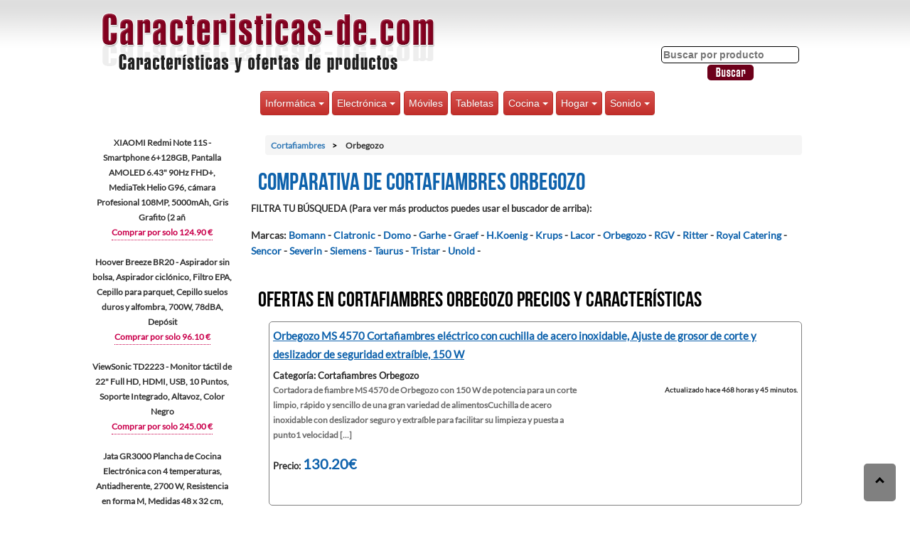

--- FILE ---
content_type: text/html; charset=utf-8
request_url: https://www.caracteristicas-de.com/cortafiambres/orbegozo/
body_size: 18006
content:

<!DOCTYPE html>
<html><head>

<meta charset="windows-1252">
<meta name=viewport content="width=device-width, initial-scale=1">
<title>&#x25B7; Comparativa Cortafiambres Orbegozo, ofertas 【2026】</title>
<META name="description" content="La comparativa de Cortafiambres Orbegozo más completa de Internet. ⭐ Compara, escoge y disfruta de las mejores ofertas para comprar online ✅">

<meta property="og:image" content="https://www.caracteristicas-de.com/imagenes/marca-orbegozo.png">
<meta property="og:image:width" content="600">
<meta property="og:image:height" content="325">

<link rel="stylesheet" type="text/css" href="https://www.caracteristicas-de.com/css/bootstrap.css">

    <!-- Optional Bootstrap theme -->
    <link rel="stylesheet" href="https://www.caracteristicas-de.com/css/bootstrap-theme.css">
        <style type="text/css">
    	.btn-group {margin:3px; margin-right:-3px; font-size:15px}
    	.btn-group li A:hover {color:#AA0000 }
    	.btn {padding:6px}
		</style>
    <script src="https://code.jquery.com/jquery-3.4.1.min.js"></script>
    <script src="https://maxcdn.bootstrapcdn.com/bootstrap/3.3.7/js/bootstrap.min.js" integrity="sha384-Tc5IQib027qvyjSMfHjOMaLkfuWVxZxUPnCJA7l2mCWNIpG9mGCD8wGNIcPD7Txa" crossorigin="anonymous" defer></script><link rel="stylesheet" href="https://www.caracteristicas-de.com/estilos.css" type="text/css">

</head>
<body>
<div id="general">
<center>
<div id="arriba">
		<center>

<div id="arriba_izq"><a href="https://www.caracteristicas-de.com"><img src="https://www.caracteristicas-de.com/imagenes/caracteristicas-de.png" alt="Características de productos" title="Página principal de Características de productos" width="482" height="96"/></a></div>
<div id="arriba_der">
<br><br><br>
<form action="https://www.caracteristicas-de.com/buscar.php" method="post">
<input type="text" name="busqueda" placeholder="Buscar por producto" style="border:1px solid black;-webkit-border-radius: 5px;
-moz-border-radius: 5px;
border-radius: 5px;" /> <input type="image" src="https://www.caracteristicas-de.com/imagenes/buscar.png" alt="Buscar" style="vertical-align:middle" />
</form>

</div>
<br style="clear:both" />





<div style="width:100%; margin:auto">
<nav class="navbar"  style="display:inline;">
<div class="container-fluid" style="margin-top:-10px; ">

  <div class="btn-group">
  <button class="btn btn-danger dropdown-toggle" type="button" data-toggle="dropdown">Informática
  <span class="caret"></span></button>
  <ul class="dropdown-menu">
  <li><a href="https://www.caracteristicas-de.com/portatiles/">Portátiles</a></li>
       <li><a href="https://www.caracteristicas-de.com/ordenadores/">Ordenadores</a></li>
       <li><a href="https://www.caracteristicas-de.com/ordenadores_gaming/">Ordenadores gaming</a></li>
       <li><a href="https://www.caracteristicas-de.com/impresoras/">Impresoras</a></li>
       <li><a href="https://www.caracteristicas-de.com/impresoras_3d/">Impresoras 3D</a></li>
	   	   <li><a href="https://www.caracteristicas-de.com/tarjetas_graficas/">Tarjetas gráficas</a></li>
	   <li><a href="https://www.caracteristicas-de.com/lapices_plumas_para_impresion_3d/">Plumas impresión 3D</a></li>
       <li><a href="https://www.caracteristicas-de.com/escaneres/">Escáneres</a></li>
       <li><a href="https://www.caracteristicas-de.com/monitores/">Monitores</a></li>
       <li><a href="https://www.caracteristicas-de.com/netbooks/">Netbooks</a></li>
       <li><a href="https://www.caracteristicas-de.com/discos_duros_externos/">Discos duros externos</a></li>
       <li><a href="https://www.caracteristicas-de.com/memorias_usb/">Memorias USB</a></li>
	   <li><a href="https://www.caracteristicas-de.com/conectividad/">Conectividad</a></li>
  </ul>
</div>

  <div class="btn-group">
  <button class="btn btn-danger dropdown-toggle" type="button" data-toggle="dropdown">Electrónica
  <span class="caret"></span></button>
  <ul class="dropdown-menu">
 <li><a href="https://www.caracteristicas-de.com/camaras_digitales/">Cámaras digitales</a></li>
       <li><a href="https://www.caracteristicas-de.com/camaras_de_video/">Cámaras de video</a></li>
	   <li><a href="https://www.caracteristicas-de.com/camaras_de_vigilancia/">Cámaras de vigilancia</a></li>
	       <li><a href="https://www.caracteristicas-de.com/dispositivos_para_streaming/">Dispositivos streaming</a></li>
	       <li><a href="https://www.caracteristicas-de.com/drones/">Drones</a></li>
       <li><a href="https://www.caracteristicas-de.com/navegadores_gps/">Navegadores GPS</a></li>
	         <li><a href="https://www.caracteristicas-de.com/prismaticos/">Prismáticos</a></li>
       <li><a href="https://www.caracteristicas-de.com/smartwatches/" title="Relojes Inteligentes">Smartwatches</a></li>
       <li><a href="https://www.caracteristicas-de.com/televisores/">Televisores</a></li>

       <li><a href="https://www.caracteristicas-de.com/telescopios/">Telescopios</a></li>
       <li><a href="https://www.caracteristicas-de.com/microscopios/">Microscopios</a></li>
	  	<hr style="height:-5px"></hr>
		<li><a href="https://www.caracteristicas-de.com/multimedia_para_coche/">Multimedia para coche</a></li>

  </ul>
</div>

&nbsp;<a href="https://www.caracteristicas-de.com/moviles_-_smartphones/" class="btn btn-danger" role="button">Móviles</a>
  <a href="https://www.caracteristicas-de.com/tabletas/" class="btn btn-danger" role="button">Tabletas</a>




<div class="btn-group">
  <button class="btn btn-danger dropdown-toggle" type="button" data-toggle="dropdown">Cocina
  <span class="caret"></span></button>
  <ul class="dropdown-menu">
       <li><a href="https://www.caracteristicas-de.com/cafeteras/">Cafeteras</a></li>
	     <li><a href="https://www.caracteristicas-de.com/maquinas_para_hacer_hielo/">Máquinas para hacer hielo</a></li>
       <li><a href="https://www.caracteristicas-de.com/filtros_de_agua/">Filtros de agua</a></li>
       <li><a href="https://www.caracteristicas-de.com/robots_de_cocina/">Robots de cocina</a></li>
       <li><a href="https://www.caracteristicas-de.com/microondas/">Microondas</a></li>
	   		   <li><a href="https://www.caracteristicas-de.com/lavavajillas/">Lavavajillas</a></li>
       <li><a href="https://www.caracteristicas-de.com/freidoras/">Freidoras</a></li>
       <li><a href="https://www.caracteristicas-de.com/batidoras/">Batidoras</a></li>
       <li><a href="https://www.caracteristicas-de.com/panificadoras/">Panificadoras</a></li>
       	<li><a href="https://www.caracteristicas-de.com/parrillas_electricas/">Parrillas eléctricas</a></li>
            <li><a href="https://www.caracteristicas-de.com/sartenes_y_ollas/">Sartenes y ollas</a></li>
       <li><a href="https://www.caracteristicas-de.com/gofreras/">Gofreras</a></li>
       <li><a href="https://www.caracteristicas-de.com/heladeras/">Heladeras</a></li>
	          <li><a href="https://www.caracteristicas-de.com/hornos_electricos_de_sobremesa/">Hornos eléctricos de sobremesa</a></li>
       <li><a href="https://www.caracteristicas-de.com/cortafiambres/">Cortafiambres</a></li>
    </ul>
</div>

   <div class="btn-group">
  <button class="btn btn-danger dropdown-toggle" type="button" data-toggle="dropdown">Hogar
  <span class="caret"></span></button>
  <ul class="dropdown-menu">
   <li><a href="https://www.caracteristicas-de.com/lavadoras/">Lavadoras</a></li>
    <li><a href="https://www.caracteristicas-de.com/secadoras/">Secadoras</a></li>
   <li><a href="https://www.caracteristicas-de.com/calefaccion/">Calefacción</a></li>
     <li><a href="https://www.caracteristicas-de.com/aire_acondicionado/">Aire Acondicionado</a></li>
	 		  <li><a href="https://www.caracteristicas-de.com/ventiladores/">Ventiladores</a></li>
 <li><a href="https://www.caracteristicas-de.com/robots_aspiradores/">Robots Aspiradores</a></li>
        <li><a href="https://www.caracteristicas-de.com/aspiradores/">Aspiradores</a></li>
     	<li><a href="https://www.caracteristicas-de.com/vaporetas/">Vaporetas</a></li>

       <li><a href="https://www.caracteristicas-de.com/centros_de_planchado/">Centros de planchado</a></li>
	          <li><a href="https://www.caracteristicas-de.com/planchas_de_vapor_verticales/">Planchas de vapor verticales</a></li>
       <li><a href="https://www.caracteristicas-de.com/depiladoras/">Depiladoras</a></li>
	    <li><a href="https://www.caracteristicas-de.com/humidificadores/">Humidificadores</a></li>
		 <li><a href="https://www.caracteristicas-de.com/purificadores_de_aire/">Purificadores de aire</a></li>
       <li><a href="https://www.caracteristicas-de.com/cortapelos/">Cortapelos</a></li>
            <li><a href="https://www.caracteristicas-de.com/temporizadores/">Temporizadores</a></li>
			   <li><a href="https://www.caracteristicas-de.com/paneles_solares/">Paneles solares</a></li>
			      <ul><li><a href="https://www.caracteristicas-de.com/controladores_de_energia_solar/">Controladores energía solar</a></li></ul>

    </ul>
</div>

   <div class="btn-group">
  <button class="btn btn-danger dropdown-toggle" type="button" data-toggle="dropdown">Sonido
  <span class="caret"></span></button>
  <ul class="dropdown-menu">
   <li><a href="https://www.caracteristicas-de.com/altavoces/">Altavoces</a></li>
      <li><a href="https://www.caracteristicas-de.com/amplificadores_hi-fi/">Amplificadores Hi-fi</a></li>
       <li><a href="https://www.caracteristicas-de.com/reproductores_mp3_mp4/">Reproductores MP3/MP4</a></li>
       <li><a href="https://www.caracteristicas-de.com/home_cinema/">Home Cinema</a></li>
       <li><a href="https://www.caracteristicas-de.com/minicadenas_y_microcadenas/">Minicadenas y microcadenas</a></li>
       <li><a href="https://www.caracteristicas-de.com/auriculares/">Auriculares</a></li>

    </ul>
</div>




</div>
</nav>
	</div>
	<br style="clear:both" />
</center>
</div>
</center>
<div id="contenido">

<div id="contenido_izq">

XIAOMI Redmi Note 11S - Smartphone 6+128GB, Pantalla AMOLED 6.43" 90Hz FHD+, MediaTek Helio G96, cámara Profesional 108MP, 5000mAh, Gris Grafito (2 añ<br />
<a href="https://www.caracteristicas-de.com/xiaomi_redmi_note_11s_-_smartphone_6_plus_128gb,_pantalla_amoled_6.43_90hz_fhd_plus_,_mediatek_helio-583894.html">Comprar por solo 124.90 €</a><br /><br />Hoover Breeze BR20 - Aspirador sin bolsa, Aspirador ciclónico, Filtro EPA, Cepillo para parquet, Cepillo suelos duros y alfombra, 700W, 78dBA, Depósit<br />
<a href="https://www.caracteristicas-de.com/hoover_breeze_br20_-_aspirador_sin_bolsa,_aspirador_ciclonico,_filtro_epa,_cepillo_para_parquet,_cep-577384.html">Comprar por solo 96.10 €</a><br /><br />ViewSonic TD2223 - Monitor táctil de 22" Full HD, HDMI, USB, 10 Puntos, Soporte Integrado, Altavoz, Color Negro<br />
<a href="https://www.caracteristicas-de.com/viewsonic_td2223_-_monitor_tactil_de_22_full_hd,_hdmi,_usb,_10_puntos,_soporte_integrado,_altavoz,_c-575678.html">Comprar por solo 245.00 €</a><br /><br />Jata GR3000 Plancha de Cocina Electrónica con 4 temperaturas, Antiadherente, 2700 W, Resistencia en forma M, Medidas 48 x 32 cm, Fabricada en España, <br />
<a href="https://www.caracteristicas-de.com/jata_gr3000_plancha_de_cocina_electronica_con_4_temperaturas,_antiadherente,_2700_w,_resistencia_en_-561457.html">Comprar por solo 81.48 €</a><br /><br />Xiaomi Redmi 10A Smartphone, Pantalla Dot Drop de 6,53", batería de 5000 mAh, cámara de 13 MP, 4+128 GB, Gris Grafito<br />
<a href="https://www.caracteristicas-de.com/xiaomi_redmi_10a_smartphone,_pantalla_dot_drop_de_6,53,_bateria_de_5000_mah,_camara_de_13_mp,_4_plus-586144.html">Comprar por solo 199.53 €</a><br /><br /></div>
<div id="contenido_der">
<ol itemscope itemtype="http://schema.org/BreadcrumbList" class="breadcrumb">
  <li itemprop="itemListElement" itemscope itemtype="http://schema.org/ListItem">
    	<a itemprop="item" href="https://www.caracteristicas-de.com/cortafiambres/" title="Ir a Cortafiambres">
       	 <span itemprop="name">Cortafiambres</span>
	</a>
	<meta itemprop="position" content="1" />
</li>

  <li itemprop="itemListElement" itemscope itemtype="http://schema.org/ListItem">
  	   	 <span itemprop="name">Orbegozo</span>
	<meta itemprop="position" content="2" />
</li>
</ol>

<h1>Comparativa de Cortafiambres Orbegozo</h1>
FILTRA TU BÚSQUEDA (Para ver más productos puedes usar el buscador de arriba):<br><br>
<div class="marcas"><b>Marcas</b>: <a href="https://www.caracteristicas-de.com/cortafiambres/bomann/">Bomann</a> - <a href="https://www.caracteristicas-de.com/cortafiambres/clatronic/">Clatronic</a> - <a href="https://www.caracteristicas-de.com/cortafiambres/domo/">Domo</a> - <a href="https://www.caracteristicas-de.com/cortafiambres/garhe/">Garhe</a> - <a href="https://www.caracteristicas-de.com/cortafiambres/graef/">Graef</a> - <a href="https://www.caracteristicas-de.com/cortafiambres/h.koenig/">H.Koenig</a> - <a href="https://www.caracteristicas-de.com/cortafiambres/krups/">Krups</a> - <a href="https://www.caracteristicas-de.com/cortafiambres/lacor/">Lacor</a> - <a href="https://www.caracteristicas-de.com/cortafiambres/orbegozo/">Orbegozo</a> - <a href="https://www.caracteristicas-de.com/cortafiambres/rgv/">RGV</a> - <a href="https://www.caracteristicas-de.com/cortafiambres/ritter/">Ritter</a> - <a href="https://www.caracteristicas-de.com/cortafiambres/royal_catering/">Royal Catering</a> - <a href="https://www.caracteristicas-de.com/cortafiambres/sencor/">Sencor</a> - <a href="https://www.caracteristicas-de.com/cortafiambres/severin/">Severin</a> - <a href="https://www.caracteristicas-de.com/cortafiambres/siemens/">Siemens</a> - <a href="https://www.caracteristicas-de.com/cortafiambres/taurus/">Taurus</a> - <a href="https://www.caracteristicas-de.com/cortafiambres/tristar/">Tristar</a> - <a href="https://www.caracteristicas-de.com/cortafiambres/unold/">Unold</a> - </div><br><h2>Ofertas en Cortafiambres Orbegozo precios y características</h2>
<div class="resultado">
<h3 ><a href="https://www.caracteristicas-de.com/orbegozo_ms_4570_cortafiambres_electrico_con_cuchilla_de_acero_inoxidable,_ajuste_de_grosor_de_corte-62619.html">Orbegozo MS 4570 Cortafiambres eléctrico con cuchilla de acero inoxidable, Ajuste de grosor de corte y deslizador de seguridad extraíble, 150 W</a></h3>
<div class="resultado_izq">
Categoría: Cortafiambres Orbegozo<br>
<span class="texto_peq">Cortadora de fiambre MS 4570 de Orbegozo con 150 W de potencia para un corte limpio, rápido y sencillo de una gran variedad de alimentosCuchilla de acero inoxidable con deslizador seguro y extraíble para facilitar su limpieza y puesta a punto1 velocidad [...]</span><br><br>
<b>Precio: <span class="span_azul_precio">130.20€</span></b>

<br><br>

<br>
</div>
<div class="resultado_der">
<br>Actualizado hace 468 horas y 45 minutos.
</div>
<br style="clear:both" />
</div>
<div class="resultado">
<h3 ><a href="https://www.caracteristicas-de.com/orbegozo_ms_4200_-_cortadora_plegable,_3_velocidades,_cuchilla_acero_inox,_150_w,_blanco-62610.html">Orbegozo MS 4200 - Cortadora plegable, 3 Velocidades, Cuchilla Acero Inox, 150 W, Blanco</a></h3>
<div class="resultado_izq">
Categoría: Cortafiambres Orbegozo<br>
<span class="texto_peq">Cortadora plegable MS 4200 de Orbegozo de 150 W de potencia para un corte limpio, rápido y sencillo de una gran variedad de alimentosCuchilla de acero inoxidable que le otorga resistencia y durabilidadCuenta con 3 velocidades para que puedas seleccionar  [...]</span><br><br>
<b>Precio: <span class="span_azul_precio">51.50€</span></b>

<br><br>

<br>
</div>
<div class="resultado_der">
<br>Actualizado hace 419 horas y 44 minutos.
</div>
<br style="clear:both" />
</div>
</div>

</div>


<br style="clear:both" />
<div id="abajo">
<p style="float:right; text-align:right">
<a href="#" title="DESPLAZARSE ARRIBA"><span class="arrow-fondo"><i class="arrow up"></i> </span></a>
</p>

<a href="https://www.caracteristicas-de.com/aviso-legal.php" rel="nofollow">AVISO LEGAL</a> - <a href="https://www.caracteristicas-de.com/privacidad.php" rel="nofollow">Política de privacidad</a> - Contactar con nosotros: info [arroba] caracteristicas-de.com © <b>2026</b><br>
Como afiliado de Amazon yo ingreso por compras adscritas.<br>
Amazon y el logotipo de Amazon son marcas comerciales de Amazon.com, Inc. o de sociedades de su grupo.<br>
Cierto contenido que aparece en esta web proviene de Amazon EU S.à r.l. Este contenido se provee "tal cual" y está sujeto a ser
cambiado o eliminado en cualquier momento.

<script>
document.addEventListener("DOMContentLoaded", function() {
    var toggle = document.querySelector(".toggleMarcas");
    var lista = document.querySelector(".marcas-lista");
    if (toggle && lista) {
        toggle.addEventListener("click", function() {
            if (lista.style.display === "none") {
                lista.style.display = "block";
                toggle.textContent = "Ocultar marcas";
            } else {
                lista.style.display = "none";
                toggle.textContent = "Mostrar marcas";
            }
        });
    }
});
</script>


<!-- Piwik -->
<script type="text/javascript">
  var _paq = _paq || [];
  /* tracker methods like "setCustomDimension" should be called before "trackPageView" */
  _paq.push(['setCustomDimension', 1, 'US']);
  _paq.push(['setCustomDimension', 2, 'not set']);
  _paq.push(['setCustomDimension', 3, 'not set']);
  _paq.push(['setCustomDimension', 4, 'not set']);
  _paq.push(['trackPageView']);

  _paq.push(['disableCookies']);
  _paq.push(['enableLinkTracking']);
  (function() {
    var u="//www.caracteristicas-de.com/piwik/";
    _paq.push(['setTrackerUrl', u+'piwik.php']);
    _paq.push(['setSiteId', '1']);
    var d=document, g=d.createElement('script'), s=d.getElementsByTagName('script')[0];
    g.type='text/javascript'; g.async=true; g.defer=true; g.src=u+'piwik.js'; s.parentNode.insertBefore(g,s);
  })();
</script>
<!-- End Piwik Code --></div>

</div>
</body>
</html>